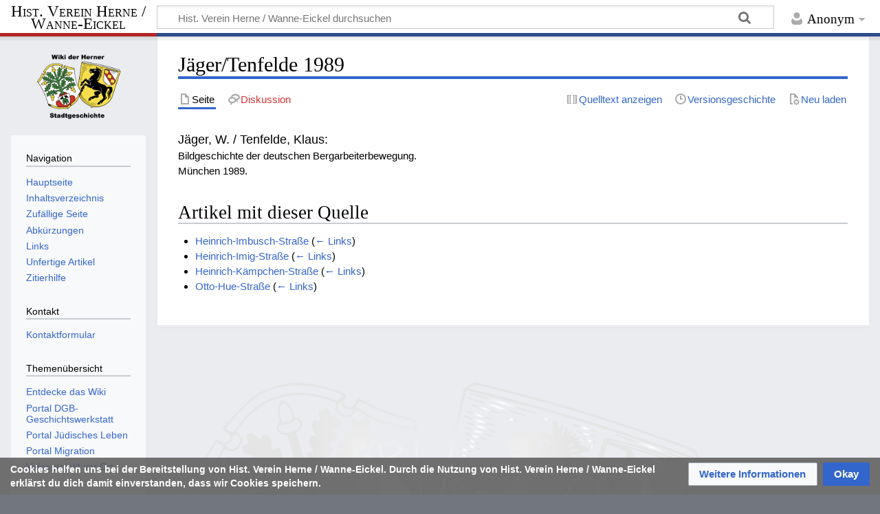

--- FILE ---
content_type: text/html; charset=UTF-8
request_url: https://wiki.hv-her-wan.de/J%C3%A4ger/Tenfelde_1989
body_size: 28829
content:
<!DOCTYPE html>
<html class="client-nojs" lang="de" dir="ltr">
<head>
<meta charset="UTF-8">
<title>Jäger/Tenfelde 1989 – Hist. Verein Herne / Wanne-Eickel</title>
<script>document.documentElement.className="client-js";RLCONF={"wgBreakFrames":true,"wgSeparatorTransformTable":[",\t.",".\t,"],"wgDigitTransformTable":["",""],"wgDefaultDateFormat":"dmy","wgMonthNames":["","Januar","Februar","März","April","Mai","Juni","Juli","August","September","Oktober","November","Dezember"],"wgRequestId":"a6678b314ee39a5dd56bb3dc","wgCanonicalNamespace":"","wgCanonicalSpecialPageName":false,"wgNamespaceNumber":0,"wgPageName":"Jäger/Tenfelde_1989","wgTitle":"Jäger/Tenfelde 1989","wgCurRevisionId":27616,"wgRevisionId":27616,"wgArticleId":1165,"wgIsArticle":true,"wgIsRedirect":false,"wgAction":"view","wgUserName":null,"wgUserGroups":["*"],"wgCategories":["Literatur"],"wgPageViewLanguage":"de","wgPageContentLanguage":"de","wgPageContentModel":"wikitext","wgRelevantPageName":"Jäger/Tenfelde_1989","wgRelevantArticleId":1165,"wgIsProbablyEditable":false,"wgRelevantPageIsProbablyEditable":false,"wgRestrictionEdit":[],"wgRestrictionMove":[],"wgPageFormsTargetName":null,"wgPageFormsAutocompleteValues":[],"wgPageFormsAutocompleteOnAllChars":true,"wgPageFormsFieldProperties":[],"wgPageFormsCargoFields":[],"wgPageFormsDependentFields":[],"wgPageFormsCalendarValues":[],"wgPageFormsCalendarParams":[],"wgPageFormsCalendarHTML":null,"wgPageFormsGridValues":[],"wgPageFormsGridParams":[],"wgPageFormsContLangYes":null,"wgPageFormsContLangNo":null,"wgPageFormsContLangMonths":[],"wgPageFormsHeightForMinimizingInstances":800,"wgPageFormsDelayReload":false,"wgPageFormsShowOnSelect":[],"wgPageFormsScriptPath":"/w/extensions/PageForms","edgValues":[],"wgPageFormsEDSettings":null,"wgAmericanDates":false,"simpleBatchUploadMaxFilesPerBatch":{"*":1000},"wgServer":"https://wiki.hv-her-wan.de","wgScript":"/w/index.php","wgCiteReferencePreviewsActive":true,"wgMediaViewerOnClick":true,"wgMediaViewerEnabledByDefault":true,"wgPopupsFlags":0,"srfFilteredConfig":null,"egMapsScriptPath":"/w/extensions/Maps/","egMapsDebugJS":false,"egMapsAvailableServices":["leaflet"],"egMapsLeafletLayersApiKeys":{"MapBox":"","MapQuestOpen":"","Thunderforest":"","GeoportailFrance":""},"wgRelatedArticlesCompat":[]};
RLSTATE={"site.styles":"ready","user.styles":"ready","user":"ready","user.options":"loading","mediawiki.special":"ready","oojs-ui-core.styles":"ready","oojs-ui.styles.indicators":"ready","mediawiki.widgets.styles":"ready","oojs-ui-core.icons":"ready","mediawiki.htmlform.ooui.styles":"ready","skins.timeless":"ready","ext.embedVideo.styles":"ready","ext.proadmin.skins.styles":"ready","ext.CookieWarning.styles":"ready","ext.relatedArticles.styles":"ready","ext.srf.styles":"ready"};RLPAGEMODULES=["ext.smw.styles","site","mediawiki.page.ready","skins.timeless.js","ext.Shariff","ext.embedVideo.overlay","ext.sectionAnchors.scripts","ext.CookieWarning","ext.relatedArticles.readMore.bootstrap","ext.popups","ext.smw.purge"];</script>
<script>(RLQ=window.RLQ||[]).push(function(){mw.loader.impl(function(){return["user.options@12s5i",function($,jQuery,require,module){mw.user.tokens.set({"patrolToken":"+\\","watchToken":"+\\","csrfToken":"+\\"});
}];});});</script>
<link rel="stylesheet" href="/w/load.php?lang=de&amp;modules=ext.CookieWarning.styles%7Cext.embedVideo.styles%7Cext.proadmin.skins.styles%7Cext.relatedArticles.styles%7Cext.srf.styles%7Cmediawiki.htmlform.ooui.styles%7Cmediawiki.special%7Cmediawiki.widgets.styles%7Coojs-ui-core.icons%2Cstyles%7Coojs-ui.styles.indicators%7Cskins.timeless&amp;only=styles&amp;skin=timeless">
<script async="" src="/w/load.php?lang=de&amp;modules=startup&amp;only=scripts&amp;raw=1&amp;skin=timeless"></script>
<!--[if IE]><link rel="stylesheet" href="/w/skins/Timeless/resources/IE9fixes.css?ffe73" media="screen"><![endif]-->
<meta name="ResourceLoaderDynamicStyles" content="">
<link rel="stylesheet" href="/w/load.php?lang=de&amp;modules=site.styles&amp;only=styles&amp;skin=timeless">
<meta name="generator" content="MediaWiki 1.43.6">
<meta name="robots" content="max-image-preview:standard">
<meta name="format-detection" content="telephone=no">
<meta name="keywords" content="Herne, Wanne-Eickel, Stadtgeschichte, Straßenverzeichnis, Bote, Bergbau, Kirchen, Denkmäler, Urkunden, Personenverzeichnis">
<meta name="description" content="Das Wiki als digitales Archiv der lokalen Herner Geschichte. Es ist Stadtlexikon und -chronik. Es hat Daten, Quellen und Geschichten zur Historie der Stadt Herne.">
<meta property="og:site_name" content="Historischer Verein Herne / Wanne-Eickel e. V.">
<meta property="og:description" content="Das Wiki als digitales Archiv der lokalen Herner Geschichte. Es ist Stadtlexikon und -chronik. Es hat Daten, Quellen und Geschichten zur Historie der Stadt Herne.">
<meta property="og:image" content="/w/images/Logo.png">
<meta property="og:image:type" content="image/png">
<meta property="og:image:width" content="170">
<meta property="og:image:height" content="124">
<meta property="og:locale" content="de_DE">
<meta name="twitter:description" content="Das Wiki als digitales Archiv der lokalen Herner Geschichte. Es ist Stadtlexikon und -chronik. Es hat Daten, Quellen und Geschichten zur Historie der Stadt Herne.">
<meta name="twitter:image" content="/w/images/Logo.png">
<meta name="twitter:card" content="summary_large_image">
<meta name="viewport" content="width=device-width, initial-scale=1.0, user-scalable=yes, minimum-scale=0.25, maximum-scale=5.0">
<link rel="alternate" type="application/rdf+xml" title="Jäger/Tenfelde 1989" href="/w/index.php?title=Spezial:RDF_exportieren&amp;xmlmime=rdf">
<link rel="apple-touch-icon" href="/w/images/apple-touch-icon.png">
<link rel="icon" href="/w/images/favicon.ico">
<link rel="search" type="application/opensearchdescription+xml" href="/w/rest.php/v1/search" title="Hist. Verein Herne / Wanne-Eickel (de)">
<link rel="EditURI" type="application/rsd+xml" href="https://wiki.hv-her-wan.de/w/api.php?action=rsd">
<link rel="license" href="https://creativecommons.org/licenses/by-sa/3.0/de/">
<link rel="alternate" type="application/atom+xml" title="Atom-Feed für „Hist. Verein Herne / Wanne-Eickel“" href="/w/index.php?title=Spezial:Letzte_%C3%84nderungen&amp;feed=atom">
<!-- Start Matomo -->
<!-- Start Matomo Script Tracker -->
<script>
  var _paq = window._paq = window._paq || [];
  _paq.push(['trackPageView']);
  _paq.push(['enableLinkTracking']);
  (function() {
    var u="https://hvhmatomo.duckdns.org/";
    _paq.push(['setTrackerUrl', u+'matomo.php']);
    _paq.push(['setSiteId', '1']);
    var d=document, g=d.createElement('script'), s=d.getElementsByTagName('script')[0];
    g.async=true; g.src=u+'matomo.js'; s.parentNode.insertBefore(g,s);
  })();
</script>
<!-- End Matomo Script Tracker -->
<!-- Start Matomo Image Tracker-->
<noscript>
 <p>
  <img referrerpolicy="no-referrer-when-downgrade" src="https://hvhmatomo.duckdns.org/matomo.php?idsite=1&amp;rec=1" style="border:0" alt="" />
 </p>
</noscript>
<!-- End Matomo Image Tracker -->
<!-- End Matomo -->
</head>
<body class="mediawiki ltr sitedir-ltr mw-hide-empty-elt ns-0 ns-subject page-Jäger_Tenfelde_1989 rootpage-Jäger skin-timeless action-view skin--responsive"><div id="mw-wrapper"><div id="mw-header-container" class="ts-container"><div id="mw-header" class="ts-inner"><div id="user-tools"><div id="personal"><h2><span>Anonym</span></h2><div id="personal-inner" class="dropdown"><div role="navigation" class="mw-portlet" id="p-personal" title="Benutzermenü" aria-labelledby="p-personal-label"><h3 id="p-personal-label" lang="de" dir="ltr">Nicht angemeldet</h3><div class="mw-portlet-body"><ul lang="de" dir="ltr"><li id="pt-login" class="mw-list-item"><a href="/w/index.php?title=Spezial:Anmelden&amp;returnto=J%C3%A4ger%2FTenfelde+1989" title="Sich anzumelden wird gerne gesehen, ist jedoch nicht zwingend erforderlich. [o]" accesskey="o"><span>Anmelden</span></a></li></ul></div></div></div></div></div><div id="p-logo-text" class="mw-portlet" role="banner"><a id="p-banner" class="mw-wiki-title long" href="/Hauptseite">Hist. Verein Herne / Wanne-Eickel</a></div><div class="mw-portlet" id="p-search"><h3 lang="de" dir="ltr"><label for="searchInput">Suche</label></h3><form action="/w/index.php" id="searchform"><div id="simpleSearch"><div id="searchInput-container"><input type="search" name="search" placeholder="Hist. Verein Herne / Wanne-Eickel durchsuchen" aria-label="Hist. Verein Herne / Wanne-Eickel durchsuchen" autocapitalize="sentences" title="Hist. Verein Herne / Wanne-Eickel durchsuchen [f]" accesskey="f" id="searchInput"></div><input type="hidden" value="Spezial:Suche" name="title"><input class="searchButton mw-fallbackSearchButton" type="submit" name="fulltext" title="Suche nach Seiten, die diesen Text enthalten" id="mw-searchButton" value="Suchen"><input class="searchButton" type="submit" name="go" title="Gehe direkt zu der Seite mit genau diesem Namen, falls sie vorhanden ist." id="searchButton" value="Seite"></div></form></div></div><div class="visualClear"></div></div><div id="mw-header-hack" class="color-bar"><div class="color-middle-container"><div class="color-middle"></div></div><div class="color-left"></div><div class="color-right"></div></div><div id="mw-header-nav-hack"><div class="color-bar"><div class="color-middle-container"><div class="color-middle"></div></div><div class="color-left"></div><div class="color-right"></div></div></div><div id="menus-cover"></div><div id="mw-content-container" class="ts-container"><div id="mw-content-block" class="ts-inner"><div id="mw-content-wrapper"><div id="mw-content"><div id="content" class="mw-body" role="main"><div class="mw-indicators">
</div>
<h1 id="firstHeading" class="firstHeading mw-first-heading"><span class="mw-page-title-main">Jäger/Tenfelde 1989</span></h1><div id="bodyContentOuter"><div id="siteSub">Aus Hist. Verein Herne / Wanne-Eickel</div><div id="mw-page-header-links"><div role="navigation" class="mw-portlet tools-inline" id="p-namespaces" aria-labelledby="p-namespaces-label"><h3 id="p-namespaces-label" lang="de" dir="ltr">Namensräume</h3><div class="mw-portlet-body"><ul lang="de" dir="ltr"><li id="ca-nstab-main" class="selected mw-list-item"><a href="/J%C3%A4ger/Tenfelde_1989" title="Seiteninhalt anzeigen [c]" accesskey="c"><span>Seite</span></a></li><li id="ca-talk" class="new mw-list-item"><a href="/w/index.php?title=Diskussion:J%C3%A4ger/Tenfelde_1989&amp;action=edit&amp;redlink=1" rel="discussion" class="new" title="Diskussion zum Seiteninhalt (Seite nicht vorhanden) [t]" accesskey="t"><span>Diskussion</span></a></li></ul></div></div><div role="navigation" class="mw-portlet tools-inline" id="p-more" aria-labelledby="p-more-label"><h3 id="p-more-label" lang="de" dir="ltr">Mehr</h3><div class="mw-portlet-body"><ul lang="de" dir="ltr"><li id="ca-more" class="dropdown-toggle mw-list-item"><span>Mehr</span></li></ul></div></div><div role="navigation" class="mw-portlet tools-inline" id="p-views" aria-labelledby="p-views-label"><h3 id="p-views-label" lang="de" dir="ltr">Seitenaktionen</h3><div class="mw-portlet-body"><ul lang="de" dir="ltr"><li id="ca-view" class="selected mw-list-item"><a href="/J%C3%A4ger/Tenfelde_1989"><span>Lesen</span></a></li><li id="ca-viewsource" class="mw-list-item"><a href="/w/index.php?title=J%C3%A4ger/Tenfelde_1989&amp;action=edit" title="Diese Seite ist geschützt. Ihr Quelltext kann dennoch angesehen und kopiert werden. [e]" accesskey="e"><span>Quelltext anzeigen</span></a></li><li id="ca-history" class="mw-list-item"><a href="/w/index.php?title=J%C3%A4ger/Tenfelde_1989&amp;action=history" title="Frühere Versionen dieser Seite listen [h]" accesskey="h"><span>Versionsgeschichte</span></a></li><li id="ca-purge" class="is-disabled mw-list-item"><a href="/w/index.php?title=J%C3%A4ger/Tenfelde_1989&amp;action=purge"><span>Neu laden</span></a></li></ul></div></div></div><div class="visualClear"></div><div id="bodyContent"><div id="contentSub"><div id="mw-content-subtitle"></div></div><div id="mw-content-text" class="mw-body-content"><div class="mw-content-ltr mw-parser-output" lang="de" dir="ltr"><p><big>Jäger, W. / Tenfelde, Klaus:</big><br />
Bildgeschichte der deutschen Bergarbeiterbewegung. <br />
München 1989.<br />
</p>
<h2><span class="mw-headline" id="Artikel_mit_dieser_Quelle">Artikel mit dieser Quelle</span></h2>
<ul id="mw-whatlinkshere-list"><li><bdi dir="ltr"><a href="/Heinrich-Imbusch-Stra%C3%9Fe" title="Heinrich-Imbusch-Straße">Heinrich-Imbusch-Straße</a></bdi>  <span class="mw-whatlinkshere-tools">(<a href="/w/index.php?title=Spezial:Linkliste&amp;target=Heinrich-Imbusch-Stra%C3%9Fe" title="Spezial:Linkliste">← Links</a>)</span></li>
<li><bdi dir="ltr"><a href="/Heinrich-Imig-Stra%C3%9Fe" title="Heinrich-Imig-Straße">Heinrich-Imig-Straße</a></bdi>  <span class="mw-whatlinkshere-tools">(<a href="/w/index.php?title=Spezial:Linkliste&amp;target=Heinrich-Imig-Stra%C3%9Fe" title="Spezial:Linkliste">← Links</a>)</span></li>
<li><bdi dir="ltr"><a href="/Heinrich-K%C3%A4mpchen-Stra%C3%9Fe" title="Heinrich-Kämpchen-Straße">Heinrich-Kämpchen-Straße</a></bdi>  <span class="mw-whatlinkshere-tools">(<a href="/w/index.php?title=Spezial:Linkliste&amp;target=Heinrich-K%C3%A4mpchen-Stra%C3%9Fe" title="Spezial:Linkliste">← Links</a>)</span></li>
<li><bdi dir="ltr"><a href="/Otto-Hue-Stra%C3%9Fe" title="Otto-Hue-Straße">Otto-Hue-Straße</a></bdi>  <span class="mw-whatlinkshere-tools">(<a href="/w/index.php?title=Spezial:Linkliste&amp;target=Otto-Hue-Stra%C3%9Fe" title="Spezial:Linkliste">← Links</a>)</span></li>
</ul>
<!-- 
NewPP limit report
Cached time: 20260128171737
Cache expiry: 0
Reduced expiry: true
Complications: []
[SMW] In‐text annotation parser time: 0.001 seconds
CPU time usage: 0.023 seconds
Real time usage: 0.029 seconds
Preprocessor visited node count: 10/1000000
Post‐expand include size: 46/2097152 bytes
Template argument size: 0/2097152 bytes
Highest expansion depth: 3/100
Expensive parser function count: 1/100
Unstrip recursion depth: 0/20
Unstrip post‐expand size: 1232/5000000 bytes
-->
<!--
Transclusion expansion time report (%,ms,calls,template)
100.00%   16.380      1 Spezial:Linkliste/Jäger/Tenfelde_1989
100.00%   16.380      1 -total
-->
</div></div><div class="printfooter">
Abgerufen von „<a dir="ltr" href="https://wiki.hv-her-wan.de/w/index.php?title=Jäger/Tenfelde_1989&amp;oldid=27616">https://wiki.hv-her-wan.de/w/index.php?title=Jäger/Tenfelde_1989&amp;oldid=27616</a>“</div>
<div class="visualClear"></div></div></div></div></div><div id="content-bottom-stuff"><div id="catlinks" class="catlinks" data-mw="interface"><div id="mw-normal-catlinks" class="mw-normal-catlinks"><a href="/Spezial:Kategorien" title="Spezial:Kategorien">Kategorie</a>: <ul><li><a href="/Kategorie:Literatur" title="Kategorie:Literatur">Literatur</a></li></ul></div></div><div id='mw-data-after-content'>
	<div class="mw-cookiewarning-container"><div class="mw-cookiewarning-text"><span>Cookies helfen uns bei der Bereitstellung von Hist. Verein Herne / Wanne-Eickel. Durch die Nutzung von Hist. Verein Herne / Wanne-Eickel erklärst du dich damit einverstanden, dass wir Cookies speichern.</span></div><form method="POST"><div class='oo-ui-layout oo-ui-horizontalLayout'><span class='oo-ui-widget oo-ui-widget-enabled oo-ui-buttonElement oo-ui-buttonElement-framed oo-ui-labelElement oo-ui-flaggedElement-progressive oo-ui-buttonWidget'><a role='button' tabindex='0' href='https://wiki.hv-her-wan.de/wiki/HV-HER-WAN:Datenschutz' rel='nofollow' class='oo-ui-buttonElement-button'><span class='oo-ui-iconElement-icon oo-ui-iconElement-noIcon oo-ui-image-progressive'></span><span class='oo-ui-labelElement-label'>Weitere Informationen</span><span class='oo-ui-indicatorElement-indicator oo-ui-indicatorElement-noIndicator oo-ui-image-progressive'></span></a></span><span class='oo-ui-widget oo-ui-widget-enabled oo-ui-inputWidget oo-ui-buttonElement oo-ui-buttonElement-framed oo-ui-labelElement oo-ui-flaggedElement-primary oo-ui-flaggedElement-progressive oo-ui-buttonInputWidget'><button type='submit' tabindex='0' name='disablecookiewarning' value='OK' class='oo-ui-inputWidget-input oo-ui-buttonElement-button'><span class='oo-ui-iconElement-icon oo-ui-iconElement-noIcon oo-ui-image-invert'></span><span class='oo-ui-labelElement-label'>Okay</span><span class='oo-ui-indicatorElement-indicator oo-ui-indicatorElement-noIndicator oo-ui-image-invert'></span></button></span></div></form></div><div class="read-more-container"></div>
</div>
</div></div><div id="mw-site-navigation"><div id="p-logo" class="mw-portlet" role="banner"><a class="mw-wiki-logo timeless-logo" href="/Hauptseite" title="Hauptseite"><img src="/w/images/Logo.png"></a></div><div id="site-navigation" class="sidebar-chunk"><h2><span>Navigation</span></h2><div class="sidebar-inner"><div role="navigation" class="mw-portlet" id="p-navigation" aria-labelledby="p-navigation-label"><h3 id="p-navigation-label" lang="de" dir="ltr">Navigation</h3><div class="mw-portlet-body"><ul lang="de" dir="ltr"><li id="n-mainpage-description" class="mw-list-item"><a href="/Hauptseite" title="Hauptseite besuchen [z]" accesskey="z"><span>Hauptseite</span></a></li><li id="n-Inhaltsverzeichnis" class="mw-list-item"><a href="/Inhaltsverzeichnis"><span>Inhaltsverzeichnis</span></a></li><li id="n-randompage" class="mw-list-item"><a href="/Spezial:Zuf%C3%A4llige_Seite" title="Zufällige Seite aufrufen [x]" accesskey="x"><span>Zufällige Seite</span></a></li><li id="n-Abkürzungen" class="mw-list-item"><a href="/Abk%C3%BCrzungen"><span>Abkürzungen</span></a></li><li id="n-Links" class="mw-list-item"><a href="/Links"><span>Links</span></a></li><li id="n-Unfertige-Artikel" class="mw-list-item"><a href="/Kategorie:Platzhalter_Artikel"><span>Unfertige Artikel</span></a></li><li id="n-Zitierhilfe" class="mw-list-item"><a href="/Spezial:Zitierhilfe"><span>Zitierhilfe</span></a></li></ul></div></div><div role="navigation" class="mw-portlet" id="p-Kontakt" aria-labelledby="p-Kontakt-label"><h3 id="p-Kontakt-label" lang="de" dir="ltr">Kontakt</h3><div class="mw-portlet-body"><ul lang="de" dir="ltr"><li id="n-Kontaktformular" class="mw-list-item"><a href="/Spezial:Kontakt"><span>Kontaktformular</span></a></li></ul></div></div><div role="navigation" class="mw-portlet" id="p-Themenübersicht" aria-labelledby="p-Themenübersicht-label"><h3 id="p-Themenübersicht-label" lang="de" dir="ltr">Themenübersicht</h3><div class="mw-portlet-body"><ul lang="de" dir="ltr"><li id="n-Entdecke-das-Wiki" class="mw-list-item"><a href="/Themen%C3%BCbersicht"><span>Entdecke das Wiki</span></a></li><li id="n-Portal-DGB-Geschichtswerkstatt" class="mw-list-item"><a href="/Portal_DGB-Geschichtswerkstatt"><span>Portal DGB-Geschichtswerkstatt</span></a></li><li id="n-Portal-Jüdisches-Leben" class="mw-list-item"><a href="/Portal_J%C3%BCdisches_Leben"><span>Portal Jüdisches Leben</span></a></li><li id="n-Portal-Migration" class="mw-list-item"><a href="/Migration_(Portal)"><span>Portal Migration</span></a></li><li id="n-Videoprojekt-vor-Ort" class="mw-list-item"><a href="/Videoprojekt_vor_Ort"><span>Videoprojekt vor Ort</span></a></li></ul></div></div><div role="navigation" class="mw-portlet" id="p-Herne_-_Die_Stadt" aria-labelledby="p-Herne_-_Die_Stadt-label"><h3 id="p-Herne_-_Die_Stadt-label" lang="de" dir="ltr">Herne - Die Stadt</h3><div class="mw-portlet-body"><ul lang="de" dir="ltr"><li id="n-Eickel" class="mw-list-item"><a href="/Eickel_(Stadtbezirk)"><span>Eickel</span></a></li><li id="n-Herne-Mitte" class="mw-list-item"><a href="/Herne-Mitte_(Stadtbezirk)"><span>Herne-Mitte</span></a></li><li id="n-Sodingen" class="mw-list-item"><a href="/Sodingen_(Stadtbezirk)"><span>Sodingen</span></a></li><li id="n-Wanne" class="mw-list-item"><a href="/Wanne_(Stadtbezirk)"><span>Wanne</span></a></li><li id="n-Stadtteile" class="mw-list-item"><a href="/Kategorie:Stadtteil"><span>Stadtteile</span></a></li><li id="n-Interessante-Orte" class="mw-list-item"><a href="/Interessante_Orte_in_Herne"><span>Interessante Orte</span></a></li></ul></div></div><div role="navigation" class="mw-portlet" id="p-Herne_-_Die_Straßen" aria-labelledby="p-Herne_-_Die_Straßen-label"><h3 id="p-Herne_-_Die_Straßen-label" lang="de" dir="ltr">Herne - Die Straßen</h3><div class="mw-portlet-body"><ul lang="de" dir="ltr"><li id="n-Straßenverzeichnis" class="mw-list-item"><a href="/Kategorie:Stra%C3%9Fe"><span>Straßenverzeichnis</span></a></li><li id="n-Stadtbezirke" class="mw-list-item"><a href="/Kategorie:Stadtbezirk_(SV)"><span>Stadtbezirke</span></a></li><li id="n-Ortsteile" class="mw-list-item"><a href="/Kategorie:Ortsteil_(SV)"><span>Ortsteile</span></a></li><li id="n-Stadtplan" class="mw-list-item"><a href="/Kategorie:Stadtplan"><span>Stadtplan</span></a></li><li id="n-Postleitzahl" class="mw-list-item"><a href="/Kategorie:Postleitzahl"><span>Postleitzahl</span></a></li></ul></div></div><div role="navigation" class="mw-portlet" id="p-Gemischtes" aria-labelledby="p-Gemischtes-label"><h3 id="p-Gemischtes-label" lang="de" dir="ltr">Gemischtes</h3><div class="mw-portlet-body"><ul lang="de" dir="ltr"><li id="n-UploadWizard" class="mw-list-item"><a href="/Spezial:Hochladeassistent"><span>UploadWizard</span></a></li><li id="n-Zitierhilfe" class="mw-list-item"><a href="/Spezial:Zitierhilfe"><span>Zitierhilfe</span></a></li><li id="n-recentchanges" class="mw-list-item"><a href="/Spezial:Letzte_%C3%84nderungen" title="Liste der letzten Änderungen in diesem Wiki [r]" accesskey="r"><span>Letzte Änderungen</span></a></li><li id="n-Kategorien" class="mw-list-item"><a href="/Spezial:Kategorien"><span>Kategorien</span></a></li><li id="n-Artikel-zur-Bearbeitung" class="mw-list-item"><a href="/Kategorie:Platzhalter_Artikel"><span>Artikel zur Bearbeitung</span></a></li><li id="n-Impressum" class="mw-list-item"><a href="/HV-HER-WAN:Impressum"><span>Impressum</span></a></li></ul></div></div></div></div><div id="site-tools" class="sidebar-chunk"><h2><span>Wikiwerkzeuge</span></h2><div class="sidebar-inner"><div role="navigation" class="mw-portlet" id="p-tb" aria-labelledby="p-tb-label"><h3 id="p-tb-label" lang="de" dir="ltr">Wikiwerkzeuge</h3><div class="mw-portlet-body"><ul lang="de" dir="ltr"><li id="t-specialpages" class="mw-list-item"><a href="/Spezial:Spezialseiten" title="Liste aller Spezialseiten [q]" accesskey="q"><span>Spezialseiten</span></a></li><li id="t-cite" class="mw-list-item"><a href="/w/index.php?title=Spezial:Zitierhilfe&amp;page=J%C3%A4ger%2FTenfelde_1989&amp;id=27616&amp;wpFormIdentifier=titleform" title="Hinweise, wie diese Seite zitiert werden kann"><span>Seite zitieren</span></a></li><li id="t-smwbrowselink" class="mw-list-item"><a href="/Spezial:Durchsuchen/:Jäger-2FTenfelde-5F1989" rel="search"><span>Attribute anzeigen</span></a></li></ul></div></div></div></div></div><div id="mw-related-navigation"><div id="page-tools" class="sidebar-chunk"><h2><span>Seitenwerkzeuge</span></h2><div class="sidebar-inner"><div role="navigation" class="mw-portlet emptyPortlet" id="p-cactions" title="Weitere Optionen" aria-labelledby="p-cactions-label"><h3 id="p-cactions-label" lang="de" dir="ltr">Seitenwerkzeuge</h3><div class="mw-portlet-body"><ul lang="de" dir="ltr"></ul></div></div><div role="navigation" class="mw-portlet emptyPortlet" id="p-userpagetools" aria-labelledby="p-userpagetools-label"><h3 id="p-userpagetools-label" lang="de" dir="ltr">Benutzerseitenwerkzeuge</h3><div class="mw-portlet-body"><ul lang="de" dir="ltr"></ul></div></div><div role="navigation" class="mw-portlet" id="p-pagemisc" aria-labelledby="p-pagemisc-label"><h3 id="p-pagemisc-label" lang="de" dir="ltr">Mehr</h3><div class="mw-portlet-body"><ul lang="de" dir="ltr"><li id="t-whatlinkshere" class="mw-list-item"><a href="/Spezial:Linkliste/J%C3%A4ger/Tenfelde_1989" title="Liste aller Seiten, die hierher verlinken [j]" accesskey="j"><span>Links auf diese Seite</span></a></li><li id="t-recentchangeslinked" class="mw-list-item"><a href="/Spezial:%C3%84nderungen_an_verlinkten_Seiten/J%C3%A4ger/Tenfelde_1989" rel="nofollow" title="Letzte Änderungen an Seiten, die von hier verlinkt sind [k]" accesskey="k"><span>Änderungen an verlinkten Seiten</span></a></li><li id="t-print" class="mw-list-item"><a href="javascript:print();" rel="alternate" title="Druckansicht dieser Seite [p]" accesskey="p"><span>Druckversion</span></a></li><li id="t-permalink" class="mw-list-item"><a href="/w/index.php?title=J%C3%A4ger/Tenfelde_1989&amp;oldid=27616" title="Dauerhafter Link zu dieser Seitenversion"><span>Permanenter Link</span></a></li><li id="t-info" class="mw-list-item"><a href="/w/index.php?title=J%C3%A4ger/Tenfelde_1989&amp;action=info" title="Weitere Informationen über diese Seite"><span>Seiten­­informationen</span></a></li><li id="t-pagelog" class="mw-list-item"><a href="/w/index.php?title=Spezial:Logbuch&amp;page=J%C3%A4ger%2FTenfelde+1989"><span>Seitenlogbücher</span></a></li></ul></div></div></div></div><div id="catlinks-sidebar" class="sidebar-chunk"><h2><span>Kategorien</span></h2><div class="sidebar-inner"><div id="sidebar-normal-catlinks" class="mw-normal-catlinks"><div role="navigation" class="mw-portlet" id="p-normal-catlinks" aria-labelledby="p-normal-catlinks-label"><h3 id="p-normal-catlinks-label" lang="de" dir="ltr">Kategorien</h3><div class="mw-portlet-body"><ul><li><a href="/Kategorie:Literatur" title="Kategorie:Literatur">Literatur</a></li></ul></div></div></div></div></div></div><div class="visualClear"></div></div></div><div id="mw-footer-container" class="mw-footer-container ts-container"><div id="mw-footer" class="mw-footer ts-inner" role="contentinfo" lang="de" dir="ltr"><ul id="footer-icons"><li id="footer-copyrightico" class="footer-icons"><a href="https://creativecommons.org/licenses/by-sa/3.0/de/" class="cdx-button cdx-button--fake-button cdx-button--size-large cdx-button--fake-button--enabled" target="_blank"><img src="/w/resources/assets/licenses/cc-by-sa.png" alt="Creative Commons „Namensnennung - Weitergabe unter gleichen Bedingungen 3.0 Deutschland“ (CC BY-SA 3.0 DE)" width="88" height="31" loading="lazy"></a></li><li id="footer-poweredbyico" class="footer-icons"><a href="https://www.pro.wiki/" class="cdx-button cdx-button--fake-button cdx-button--size-large cdx-button--fake-button--enabled" target="_blank"><img src="/w/resources/assets/poweredby_mediawiki.svg" alt="MediaWiki" width="88" height="31" loading="lazy"></a></li><li id="footer-hostedbyico" class="footer-icons"><a href="https://professional.wiki/en/hosting" class="cdx-button cdx-button--fake-button cdx-button--size-large cdx-button--fake-button--enabled" target="_blank"><img src="/w/resources/assets/HostedByProfessionalWiki.svg" title="Managed MediaWiki hosting" alt="Managed MediaWiki hosting" width="88" height="31" loading="lazy"></a></li><li id="footer-poweredbysmwico" class="footer-icons"><a href="https://www.pro.wiki/semantic-mediawiki" class="cdx-button cdx-button--fake-button cdx-button--size-large cdx-button--fake-button--enabled" target="_blank"><img src="/w/extensions/SemanticMediaWiki/res/smw/assets/logo_footer.svg?version=20250827" alt="Powered by Semantic MediaWiki" class="smw-footer" width="88" height="31" loading="lazy"></a></li></ul><div id="footer-list"><ul id="footer-info"><li id="footer-info-lastmod"> Diese Seite wurde zuletzt am 16. August 2016 um 17:09 Uhr bearbeitet.</li><li id="footer-info-copyright">Der Inhalt ist verfügbar unter der Lizenz <a class="external" href="https://creativecommons.org/licenses/by-sa/3.0/de/">Creative Commons „Namensnennung - Weitergabe unter gleichen Bedingungen 3.0 Deutschland“ (CC BY-SA 3.0 DE)</a>, sofern nicht anders angegeben.</li></ul><ul id="footer-places"><li id="footer-places-privacy"><a href="/HV-HER-WAN:Datenschutz">Datenschutz</a></li><li id="footer-places-about"><a href="/HV-HER-WAN:%C3%9Cber_Hist._Verein_Herne_/_Wanne-Eickel">Über den Historischen Verein Herne / Wanne-Eickel e. V.</a></li><li id="footer-places-disclaimers"><a href="/HV-HER-WAN:Impressum">Impressum und Haftungsausschluss</a></li></ul></div><div class="visualClear"></div></div></div></div><script>(RLQ=window.RLQ||[]).push(function(){mw.config.set({"wgBackendResponseTime":183,"wgPageParseReport":{"smw":{"limitreport-intext-parsertime":0.001},"limitreport":{"cputime":"0.023","walltime":"0.029","ppvisitednodes":{"value":10,"limit":1000000},"postexpandincludesize":{"value":46,"limit":2097152},"templateargumentsize":{"value":0,"limit":2097152},"expansiondepth":{"value":3,"limit":100},"expensivefunctioncount":{"value":1,"limit":100},"unstrip-depth":{"value":0,"limit":20},"unstrip-size":{"value":1232,"limit":5000000},"timingprofile":["100.00%   16.380      1 Spezial:Linkliste/Jäger/Tenfelde_1989","100.00%   16.380      1 -total"]},"cachereport":{"timestamp":"20260128171737","ttl":0,"transientcontent":true}}});});</script>
</body>
</html>